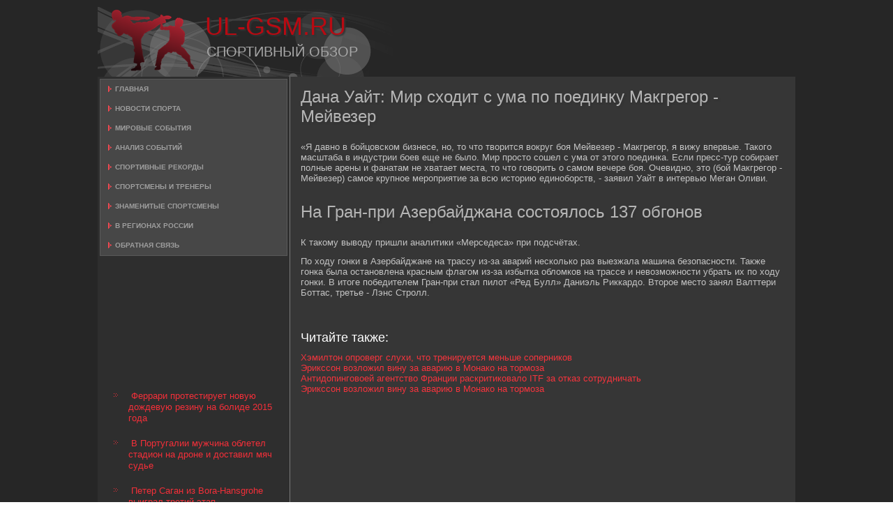

--- FILE ---
content_type: text/html; charset=UTF-8
request_url: http://ul-gsm.ru/elcreade293-5.html
body_size: 7462
content:
<!DOCTYPE html>
<!--[if IE 8]>
<html class="ie8" lang="ru-RU">
<![endif]-->
<!--[if !(IE 8) ]><!-->
<html lang="ru-RU">
<!--<![endif]-->
<head>
<meta charset="UTF-8">
<meta name="viewport" content="width=device-width, initial-scale=1">
 <meta name="author" content="Ul-gsm.ru" />
<link rel="shortcut icon" href="favicon.ico" type="image/x-icon" />
    <title>Дана Уайт: Мир сходит с ума по поединку Макгрегор - Мейвезер :: Спортивный обзор на Ul-gsm.ru</title>                         <meta name="viewport" content="initial-scale = 1.0, maximum-scale =
      1.0, user-scalable = no, width = device-width">
    <!--[if lt IE 9]><script src="https://html5shiv.googlecode.com/svn/trunk/html5.js"></script><![endif]-->
    <link rel="stylesheet" href="style.css" media="screen">
    <!--[if lte IE 7]><link rel="stylesheet" href="style.ie7.css" media="screen" /><![endif]-->
    <link rel="stylesheet" href="style.responsive.css" media="all">
    <script src="jquery.js"></script>
    <script src="script.js"></script>
    <script src="script.responsive.js"></script>
    <style>.r-SVcontent .r-SVpostcontent-0 .layout-item-0 { padding: 0px;  }
.ie7 .r-SVpost .r-SVlayout-cell {border:none !important; padding:0 !important; }
.ie6 .r-SVpost .r-SVlayout-cell {border:none !important; padding:0 !important; }

</style>
  </head>
  <body>
    <div id="r-SVmain">
      <header class="r-SVheader">
        <div class="r-SVshapes"> </div>
        <h1 class="r-SVheadline" data-left="18.48%">Ul-gsm.ru</h1>
        <h2 class="r-SVslogan" data-left="20.48%">Спортивный обзор</h2>
      </header>
      <div class="r-SVsheet clearfix">
        <div class="r-SVlayout-wrapper">
          <div class="r-SVcontent-layout">
            <div class="r-SVcontent-layout-row">
              <div class="r-SVlayout-cell r-SVsidebar1">
                <div class="r-SVvmenublock clearfix">
                  <div class="r-SVvmenublockcontent">
                    <ul class="r-SVvmenu">
                     <li><a href="default.html">Главная</a></li>
<li><a href="sysradsvi/">Новости спорта</a></li>
<li><a href="globpozci/">Мировые события</a></li>
<li><a href="sferinftehg/">Анализ событий</a></li>
<li><a href="arcimicrk/">Спортивные рекорды</a></li>
<li><a href="istoelctrp/">Спортсмены и тренеры</a></li>
<li><a href="peredpordku/">Знаменитые спортсмены</a></li>
<li><a href="impultransf/">В регионах России</a></li>
<li><a href="otnsvyaz/">Обратная связь</a></li>
                    </ul>
                  </div>
                </div>
                <div class="r-SVblock clearfix">
                  <div class="r-SVblockcontent"><br />
<br />
  

<br />
 <br />
 <br />
 <br /> <br />
<br />
 <br /><br /> <ul><li>     <a href="elcread669.html">Феррари протестирует новую дождевую резину на болиде 2015 года</a>
</li><li>     <a href="elcreade1075-1.html">В Португалии мужчина облетел стадион на дроне и доставил мяч судье</a>
</li><li>     <a href="elcread747.html">Петер Саган из Bora-Hansgrohe выиграл третий этап веломногодневки Тур Калифорнии</a>
</li></ul> <br /><br />
                  </div>
                </div>
              </div>
              <div class="r-SVlayout-cell r-SVcontent">
                <article class="r-SVpost r-SVarticle">
                  <h2 class="r-SVpostheader">Дана Уайт: Мир сходит с ума по поединку Макгрегор - Мейвезер</h2>
                  <div class="r-SVpostcontent r-SVpostcontent-0
                    clearfix">
                    <div class="r-SVcontent-layout">
                      <div class="r-SVcontent-layout-row">
                        <div class="r-SVlayout-cell layout-item-0"
                          style="width: 100%">              
 <p>«Я давно в бойцовском бизнесе, но, то что творится вокруг боя Мейвезер - Макгрегор, я вижу впервые. Такого масштаба в индустрии боев еще не было. Мир просто сошел с ума от этого поединка. Если пресс-тур собирает полные арены и фанатам не хватает места, то что говорить о самом вечере боя. Очевидно, это (бой Макгрегор - Мейвезер) самое крупное мероприятие за всю историю единоборств, - заявил Уайт в интервью Меган Оливи.</p> <br />
      </div>
                      </div>
                    </div>
                  </div>
                  <h2 class="r-SVpostheader">На Гран-при Азербайджана состоялось 137 обгонов</h2>
                  <div class="r-SVpostcontent r-SVpostcontent-0
                    clearfix">
                    <div class="r-SVcontent-layout">
                      <div class="r-SVcontent-layout-row">
                        <div class="r-SVlayout-cell layout-item-0"
                          style="width: 100%">              
 <p>К такому выводу пришли аналитики «Мерседеса» при подсчётах.</p><p>По ходу гонки в Азербайджане на трассу из-за аварий несколько раз выезжала машина безопасности. Также гонка была остановлена красным флагом из-за избытка обломков на трассе и невозможности убрать их по ходу гонки. В итоге победителем Гран-при стал пилот «Ред Булл» Даниэль Риккардо. Второе место занял Валттери Боттас, третье - Лэнс Стролл.</p>  
<br />
<h3>Читайте также:</h3>      <a href="elcread387.html">Хэмилтон опроверг слухи, что тренируется меньше соперников</a>
<br />     <a href="elcreade1096-1.html">Эрикссон возложил вину за аварию в Монако на тормоза</a>
<br />     <a href="elcreade854-1.html">Антидопинговоей агентство Франции раскритиковало ITF за отказ сотрудничать</a>
<br />     <a href="elcreade1096-1.html">Эрикссон возложил вину за аварию в Монако на тормоза</a>

<br />
<br />

      </div>
                      </div>
                    </div>
                  </div>
                </article>
              </div>
            </div>
          </div>
        </div>
      </div>
      <footer class="r-SVfooter">
        <div class="r-SVfooter-inner">
          <div style="width:100%;border-top:1px dotted #808080;"><br />
          </div>
          <p style="margin-left: 20px">Copyright © Ul-gsm.ru 2017-2026. All Rights Reserved.</p>
          <p style="margin-left: 20px"><br />
          </p>
        </div>
      </footer>
    </div>
  </body>
</html>    